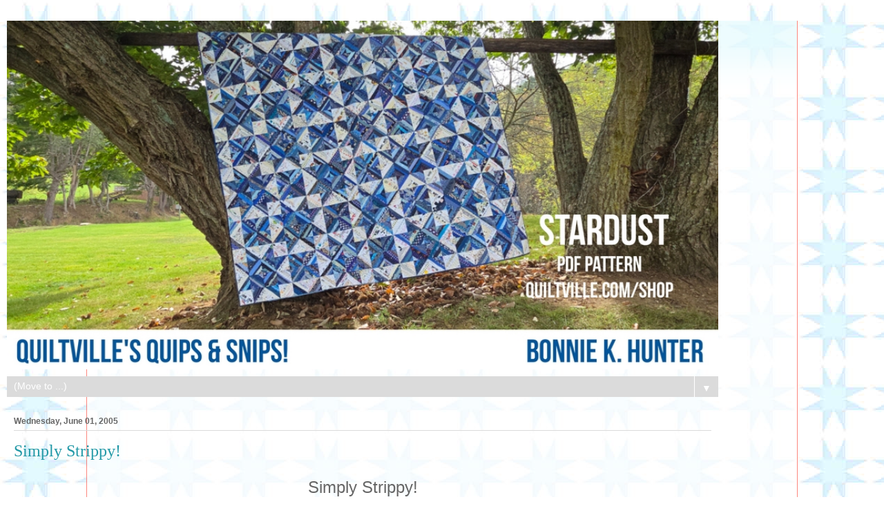

--- FILE ---
content_type: text/html; charset=UTF-8
request_url: https://quiltville.blogspot.com/2005/06/simply-strippy.html?m=1
body_size: 18279
content:
<!DOCTYPE html>
<html class='v2' dir='ltr' xmlns='http://www.w3.org/1999/xhtml' xmlns:b='http://www.google.com/2005/gml/b' xmlns:data='http://www.google.com/2005/gml/data' xmlns:expr='http://www.google.com/2005/gml/expr'>
<head>
<link href='https://www.blogger.com/static/v1/widgets/3772415480-widget_css_mobile_2_bundle.css' rel='stylesheet' type='text/css'/>
<!-- Google tag (gtag.js) -->
<script async='async' src='https://www.googletagmanager.com/gtag/js?id=G-ZMCT8ETY43'></script>
<script>
  window.dataLayer = window.dataLayer || [];
  function gtag(){dataLayer.push(arguments);}
  gtag('js', new Date());

  gtag('config', 'G-ZMCT8ETY43');
</script>
<!-- BLOGHER ADS Begin header tag -->
<script type='text/javascript'>
  var blogherads = blogherads || {};
  blogherads.adq = blogherads.adq || [];
</script>
<script async='async' data-cfasync='false' src='https://ads.blogherads.com/static/blogherads.js' type='text/javascript'></script>
<script async='async' data-cfasync='false' src='https://ads.blogherads.com/69/6904/header.js' type='text/javascript'></script>
<!-- BLOGHER ADS End header tag -->
<meta content='IE=EmulateIE7' http-equiv='X-UA-Compatible'/>
<meta content='width=device-width,initial-scale=1.0,minimum-scale=1.0,maximum-scale=1.0' name='viewport'/>
<meta content='text/html; charset=UTF-8' http-equiv='Content-Type'/>
<meta content='blogger' name='generator'/>
<link href='https://quiltville.blogspot.com/favicon.ico' rel='icon' type='image/x-icon'/>
<link href='https://quiltville.blogspot.com/2005/06/simply-strippy.html' rel='canonical'/>
<link rel="alternate" type="application/atom+xml" title="Quiltville&#39;s Quips &amp; Snips!! - Atom" href="https://quiltville.blogspot.com/feeds/posts/default" />
<link rel="alternate" type="application/rss+xml" title="Quiltville&#39;s Quips &amp; Snips!! - RSS" href="https://quiltville.blogspot.com/feeds/posts/default?alt=rss" />
<link rel="service.post" type="application/atom+xml" title="Quiltville&#39;s Quips &amp; Snips!! - Atom" href="https://www.blogger.com/feeds/13569819/posts/default" />

<link rel="alternate" type="application/atom+xml" title="Quiltville&#39;s Quips &amp; Snips!! - Atom" href="https://quiltville.blogspot.com/feeds/6953027604313874093/comments/default" />
<!--Can't find substitution for tag [blog.ieCssRetrofitLinks]-->
<link href='http://quiltville.com/simplystrippymulti1.jpg' rel='image_src'/>
<meta content='https://quiltville.blogspot.com/2005/06/simply-strippy.html' property='og:url'/>
<meta content='Simply Strippy!' property='og:title'/>
<meta content='Quilter, Teacher, Author, Hopeless Scrapaholic! Bonnie K Hunter is the head, heart and hands behind Quiltville.com.' property='og:description'/>
<meta content='https://lh3.googleusercontent.com/blogger_img_proxy/AEn0k_uenw1z09lTvoovalCMJsKhrLx18yk9p-f63bUvZczMu8IIdXIvs6ufz7s32FKCexdgoe5ketsIzBn6-ztJCq2rl0ZsFlxDfUJB4Zm72A6x=w1200-h630-p-k-no-nu' property='og:image'/>
<title>Quiltville&#39;s Quips &amp; Snips!!: Simply Strippy!</title>
<style id='page-skin-1' type='text/css'><!--
/*
-----------------------------------------------
Blogger Template Style
Name:     Ethereal
Designer: Jason Morrow
URL:      jasonmorrow.etsy.com
----------------------------------------------- */
/* Variable definitions
====================
<Variable name="keycolor" description="Main Color" type="color" default="#000000"/>
<Group description="Body Text" selector="body">
<Variable name="body.font" description="Font" type="font"
default="normal normal 13px Arial, Tahoma, Helvetica, FreeSans, sans-serif"/>
<Variable name="body.text.color" description="Text Color" type="color" default="#666666"/>
</Group>
<Group description="Background" selector=".body-fauxcolumns-outer">
<Variable name="body.background.color" description="Outer Background" type="color" default="#fb5e53"/>
<Variable name="content.background.color" description="Main Background" type="color" default="#ffffff"/>
<Variable name="body.border.color" description="Border Color" type="color" default="#fb5e53"/>
</Group>
<Group description="Links" selector=".main-inner">
<Variable name="link.color" description="Link Color" type="color" default="#2198a6"/>
<Variable name="link.visited.color" description="Visited Color" type="color" default="#4d469c"/>
<Variable name="link.hover.color" description="Hover Color" type="color" default="#2198a6"/>
</Group>
<Group description="Blog Title" selector=".header h1">
<Variable name="header.font" description="Font" type="font"
default="normal normal 60px Times, 'Times New Roman', FreeSerif, serif"/>
<Variable name="header.text.color" description="Text Color" type="color" default="#ff8b8b"/>
</Group>
<Group description="Blog Description" selector=".header .description">
<Variable name="description.text.color" description="Description Color" type="color"
default="#666666"/>
</Group>
<Group description="Tabs Text" selector=".tabs-inner .widget li a">
<Variable name="tabs.font" description="Font" type="font"
default="normal normal 12px Arial, Tahoma, Helvetica, FreeSans, sans-serif"/>
<Variable name="tabs.selected.text.color" description="Selected Color" type="color" default="#ffffff"/>
<Variable name="tabs.text.color" description="Text Color" type="color" default="#666666"/>
</Group>
<Group description="Tabs Background" selector=".tabs-outer .PageList">
<Variable name="tabs.selected.background.color" description="Selected Color" type="color" default="#ffa183"/>
<Variable name="tabs.background.color" description="Background Color" type="color" default="#ffdfc7"/>
<Variable name="tabs.border.bevel.color" description="Bevel Color" type="color" default="#fb5e53"/>
</Group>
<Group description="Post Title" selector="h3.post-title, h4, h3.post-title a">
<Variable name="post.title.font" description="Font" type="font"
default="normal normal 24px Times, Times New Roman, serif"/>
<Variable name="post.title.text.color" description="Text Color" type="color" default="#2198a6"/>
</Group>
<Group description="Gadget Title" selector="h2">
<Variable name="widget.title.font" description="Title Font" type="font"
default="normal bold 12px Arial, Tahoma, Helvetica, FreeSans, sans-serif"/>
<Variable name="widget.title.text.color" description="Text Color" type="color" default="#666666"/>
<Variable name="widget.title.border.bevel.color" description="Bevel Color" type="color" default="#dbdbdb"/>
</Group>
<Group description="Accents" selector=".main-inner .widget">
<Variable name="widget.alternate.text.color" description="Alternate Color" type="color" default="#cccccc"/>
<Variable name="widget.border.bevel.color" description="Bevel Color" type="color" default="#dbdbdb"/>
</Group>
<Variable name="body.background" description="Body Background" type="background"
color="#ffffff" default="$(color) none repeat-x scroll top left"/>
<Variable name="body.background.gradient" description="Body Gradient Cap" type="url"
default="none"/>
<Variable name="body.background.imageBorder" description="Body Image Border" type="url"
default="none"/>
<Variable name="body.background.imageBorder.position.left" description="Body Image Border Left" type="length"
default="0"/>
<Variable name="body.background.imageBorder.position.right" description="Body Image Border Right" type="length"
default="0"/>
<Variable name="header.background.gradient" description="Header Background Gradient" type="url" default="none"/>
<Variable name="content.background.gradient" description="Content Gradient" type="url" default="none"/>
<Variable name="link.decoration" description="Link Decoration" type="string" default="none"/>
<Variable name="link.visited.decoration" description="Link Visited Decoration" type="string" default="none"/>
<Variable name="link.hover.decoration" description="Link Hover Decoration" type="string" default="underline"/>
<Variable name="widget.padding.top" description="Widget Padding Top" type="length" default="15px"/>
<Variable name="date.space" description="Date Space" type="length" default="15px"/>
<Variable name="post.first.padding.top" description="First Post Padding Top" type="length" default="0"/>
<Variable name="mobile.background.overlay" description="Mobile Background Overlay" type="string" default=""/>
<Variable name="mobile.background.size" description="Mobile Background Size" type="string" default="auto"/>
<Variable name="startSide" description="Side where text starts in blog language" type="automatic" default="left"/>
<Variable name="endSide" description="Side where text ends in blog language" type="automatic" default="right"/>
*/
/* Content
----------------------------------------------- */
.delicious-posts ul {margin-top: .3em !important; margin-bottom: .3em !important;}
body {
font: normal normal 13px Arial, Tahoma, Helvetica, FreeSans, sans-serif;
color: #666666;
background: #ffffff url(//4.bp.blogspot.com/-6u6AaXtvCqI/US9eESw5Z1I/AAAAAAABAv0/ua6ROMPlvIA/s0/longstarbk.jpg) repeat scroll top left;
}
html body .content-outer {
min-width: 0;
max-width: 100%;
width: 100%;
}
a:link {
text-decoration: none;
color: #2198a6;
}
a:visited {
text-decoration: none;
color: #4d469c;
}
a:hover {
text-decoration: underline;
color: #2198a6;
}
.main-inner {
padding-top: 15px;
}
.body-fauxcolumn-outer {
background: transparent none repeat-x scroll top center;
}
.content-fauxcolumns .fauxcolumn-inner {
background: #ffffff url(//www.blogblog.com/1kt/ethereal/bird-2toned-blue-fade.png) repeat-x scroll top left;
border-left: 1px solid #fb5e53;
border-right: 1px solid #fb5e53;
}
/* Flexible Background
----------------------------------------------- */
.content-fauxcolumn-outer .fauxborder-left {
width: 100%;
padding-left: 300px;
margin-left: -300px;
background-color: transparent;
background-image: none;
background-repeat: no-repeat;
background-position: left top;
}
.content-fauxcolumn-outer .fauxborder-right {
margin-right: -299px;
width: 299px;
background-color: transparent;
background-image: none;
background-repeat: no-repeat;
background-position: right top;
}
/* Columns
----------------------------------------------- */
.content-inner {
padding: 0;
}
/* Header
----------------------------------------------- */
.header-inner {
padding: 27px 0 3px;
}
.header-inner .section {
margin: 0 35px;
}
.Header h1 {
font: normal normal 60px Times, 'Times New Roman', FreeSerif, serif;
color: #ff8b8b;
}
.Header h1 a {
color: #ff8b8b;
}
.Header .description {
font-size: 115%;
color: #666666;
}
.header-inner .Header .titlewrapper,
.header-inner .Header .descriptionwrapper {
padding-left: 0;
padding-right: 0;
margin-bottom: 0;
}
/* Tabs
----------------------------------------------- */
.tabs-outer {
position: relative;
background: transparent;
}
.tabs-cap-top, .tabs-cap-bottom {
position: absolute;
width: 100%;
}
.tabs-cap-bottom {
bottom: 0;
}
.tabs-inner {
padding: 0;
}
.tabs-inner .section {
margin: 0 35px;
}
*+html body .tabs-inner .widget li {
padding: 1px;
}
.PageList {
border-bottom: 1px solid #dbdbdb;
}
.tabs-inner .widget li.selected a,
.tabs-inner .widget li a:hover {
position: relative;
-moz-border-radius-topleft: 5px;
-moz-border-radius-topright: 5px;
-webkit-border-top-left-radius: 5px;
-webkit-border-top-right-radius: 5px;
-goog-ms-border-top-left-radius: 5px;
-goog-ms-border-top-right-radius: 5px;
border-top-left-radius: 5px;
border-top-right-radius: 5px;
background: #dbdbdb none ;
color: #ffffff;
}
.tabs-inner .widget li a {
display: inline-block;
margin: 0;
margin-right: 1px;
padding: .65em 1.5em;
font: normal normal 12px Arial, Tahoma, Helvetica, FreeSans, sans-serif;
color: #666666;
background-color: #dbdbdb;
-moz-border-radius-topleft: 5px;
-moz-border-radius-topright: 5px;
-webkit-border-top-left-radius: 5px;
-webkit-border-top-right-radius: 5px;
-goog-ms-border-top-left-radius: 5px;
-goog-ms-border-top-right-radius: 5px;
border-top-left-radius: 5px;
border-top-right-radius: 5px;
}
/* Headings
----------------------------------------------- */
h2 {
font: normal bold 12px Arial, Tahoma, Helvetica, FreeSans, sans-serif;
color: #666666;
}
/* Widgets
----------------------------------------------- */
.main-inner .column-left-inner {
padding: 0 0 0 20px;
}
.main-inner .column-left-inner .section {
margin-right: 0;
}
.main-inner .column-right-inner {
padding: 0 20px 0 0;
}
.main-inner .column-right-inner .section {
margin-left: 0;
}
.main-inner .section {
padding: 0;
}
.main-inner .widget {
padding: 0 0 15px;
margin: 20px 0;
border-bottom: 1px solid #dbdbdb;
}
.main-inner .widget h2 {
margin: 0;
padding: .6em 0 .5em;
}
.footer-inner .widget h2 {
padding: 0 0 .4em;
}
.main-inner .widget h2 + div, .footer-inner .widget h2 + div {
padding-top: 15px;
}
.main-inner .widget .widget-content {
margin: 0;
padding: 15px 0 0;
}
.main-inner .widget ul, .main-inner .widget #ArchiveList ul.flat {
margin: -15px -15px -15px;
padding: 0;
list-style: none;
}
.main-inner .sidebar .widget h2 {
border-bottom: 1px solid #dbdbdb;
}
.main-inner .widget #ArchiveList {
margin: -15px 0 0;
}
.main-inner .widget ul li, .main-inner .widget #ArchiveList ul.flat li {
padding: .5em 15px;
text-indent: 0;
}
.main-inner .widget #ArchiveList ul li {
padding-top: .25em;
padding-bottom: .25em;
}
.main-inner .widget ul li:first-child, .main-inner .widget #ArchiveList ul.flat li:first-child {
border-top: none;
}
.main-inner .widget ul li:last-child, .main-inner .widget #ArchiveList ul.flat li:last-child {
border-bottom: none;
}
.main-inner .widget .post-body ul {
padding: 0 2.5em;
margin: .5em 0;
list-style: disc;
}
.main-inner .widget .post-body ul li {
padding: 0.25em 0;
margin-bottom: .25em;
color: #666666;
border: none;
}
.footer-inner .widget ul {
padding: 0;
list-style: none;
}
.widget .zippy {
color: #cccccc;
}
/* Posts
----------------------------------------------- */
.main.section {
margin: 0 20px;
}
body .main-inner .Blog {
padding: 0;
background-color: transparent;
border: none;
}
.main-inner .widget h2.date-header {
border-bottom: 1px solid #dbdbdb;
}
.date-outer {
position: relative;
margin: 15px 0 20px;
}
.date-outer:first-child {
margin-top: 0;
}
.date-posts {
clear: both;
}
.post-outer, .inline-ad {
border-bottom: 1px solid #dbdbdb;
padding: 30px 0;
}
.post-outer {
padding-bottom: 10px;
}
.post-outer:first-child {
padding-top: 0;
border-top: none;
}
.post-outer:last-child, .inline-ad:last-child {
border-bottom: none;
}
.post-body img {
padding: 8px;
}
h3.post-title, h4 {
font: normal normal 24px Times, Times New Roman, serif;
color: #2198a6;
}
h3.post-title a {
font: normal normal 24px Times, Times New Roman, serif;
color: #2198a6;
text-decoration: none;
}
h3.post-title a:hover {
color: #2198a6;
text-decoration: underline;
}
.post-header {
margin: 0 0 1.5em;
}
.post-body {
line-height: 1.4;
}
.post-footer {
margin: 1.5em 0 0;
}
#blog-pager {
padding: 15px;
}
.blog-feeds, .post-feeds {
margin: 1em 0;
text-align: center;
}
.post-outer .comments {
margin-top: 2em;
}
/* Comments
----------------------------------------------- */
.comments .comments-content .icon.blog-author {
background-repeat: no-repeat;
background-image: url([data-uri]);
}
.comments .comments-content .loadmore a {
background: #ffffff url(//www.blogblog.com/1kt/ethereal/bird-2toned-blue-fade.png) repeat-x scroll top left;
}
.comments .comments-content .loadmore a {
border-top: 1px solid #dbdbdb;
border-bottom: 1px solid #dbdbdb;
}
.comments .comment-thread.inline-thread {
background: #ffffff url(//www.blogblog.com/1kt/ethereal/bird-2toned-blue-fade.png) repeat-x scroll top left;
}
.comments .continue {
border-top: 2px solid #dbdbdb;
}
/* Footer
----------------------------------------------- */
.footer-inner {
padding: 30px 0;
overflow: hidden;
}
/* Mobile
----------------------------------------------- */
body.mobile  {
padding: 0 10px;
background-size: auto
}
.mobile .body-fauxcolumn-outer {
background: ;
}
.mobile .content-fauxcolumns .fauxcolumn-inner {
opacity: 0.75;
}
.mobile .content-fauxcolumn-outer .fauxborder-right {
margin-right: 0;
}
.mobile-link-button {
background-color: #dbdbdb;
}
.mobile-link-button a:link, .mobile-link-button a:visited {
color: #ffffff;
}
.mobile-index-contents {
color: #444444;
}
.mobile .body-fauxcolumn-outer {
background-size: 100% auto;
}
.mobile .mobile-date-outer {
border-bottom: transparent;
}
.mobile .PageList {
border-bottom: none;
}
.mobile .tabs-inner .section {
margin: 0;
}
.mobile .tabs-inner .PageList .widget-content {
background: #dbdbdb none;
color: #ffffff;
}
.mobile .tabs-inner .PageList .widget-content .pagelist-arrow {
border-left: 1px solid #ffffff;
}
.mobile .footer-inner {
overflow: visible;
}
body.mobile .AdSense {
margin: 0 -10px;
}
.comment-thread ol {
counter-reset: contarcomentarios;
}
.comment-thread ol ol {
counter-reset: contarbis;
}
.comment-header:before {
content: counter(contarcomentarios,decimal)".";
counter-increment: contarcomentarios;
float: left;
padding-right: 4px;
}
--></style>
<style id='template-skin-1' type='text/css'><!--
body {
min-width: 1030px;
}
.content-outer, .content-fauxcolumn-outer, .region-inner {
min-width: 1030px;
max-width: 1030px;
_width: 1030px;
}
.main-inner .columns {
padding-left: 0;
padding-right: 0;
}
.main-inner .fauxcolumn-center-outer {
left: 0;
right: 0;
/* IE6 does not respect left and right together */
_width: expression(this.parentNode.offsetWidth -
parseInt("0") -
parseInt("0") + 'px');
}
.main-inner .fauxcolumn-left-outer {
width: 0;
}
.main-inner .fauxcolumn-right-outer {
width: 0;
}
.main-inner .column-left-outer {
width: 0;
right: 100%;
margin-left: -0;
}
.main-inner .column-right-outer {
width: 0;
margin-right: -0;
}
#layout {
min-width: 0;
}
#layout .content-outer {
min-width: 0;
width: 800px;
}
#layout .region-inner {
min-width: 0;
width: auto;
}
--></style>
<!-- comments-count-starts-->
<style type='text/css'>
.comments-number a:link, .comments-number a:visited {
color: black !important;
text-decoration: none !important;
background: url(https://blogger.googleusercontent.com/img/b/R29vZ2xl/AVvXsEgkdcI9ONJdyvLrJyVF5fSkJArANSgAOQzZBjWRMhFruk3Hm06PK74orYuV_q14DMpNsHJRH-oYofUE4Xuakf_PanFwM_vVf-rrhFGE2uJaEwAsgzRHBkHzzpVF0ZwKOLrtWOpyog/s1600/comment+bubble+1.png) no-repeat;
width: 50px; /*image-width size*/
height: 48px; /*image-height size*/
float: right;
display: block;
margin-right: 5px;
margin-top: -15px; /*comments-counter position*/
text-align: center;
font-family: 'Century Gothic','Lucida Grande',Arial,Helvetica,Sans-Serif;
font-size: 15px;
font-weight: normal;
}
.comments-number a:hover, .comments-number a:active {
color: #1BA0E1 !important;
text-decoration: none !important;
}
</style>
<!-- comments-count-stops-http://helplogger.blogspot.com-->
<script async='async' data-cfasync='false' src='//filamentapp.s3.amazonaws.com/20c53a960c4a036c2399a114cc13a27d.js' type='text/javascript'></script>
<link href='https://www.blogger.com/dyn-css/authorization.css?targetBlogID=13569819&amp;zx=ea8f5797-3e0f-4315-a010-3215c818431b' media='none' onload='if(media!=&#39;all&#39;)media=&#39;all&#39;' rel='stylesheet'/><noscript><link href='https://www.blogger.com/dyn-css/authorization.css?targetBlogID=13569819&amp;zx=ea8f5797-3e0f-4315-a010-3215c818431b' rel='stylesheet'/></noscript>
<meta name='google-adsense-platform-account' content='ca-host-pub-1556223355139109'/>
<meta name='google-adsense-platform-domain' content='blogspot.com'/>

<script async src="https://pagead2.googlesyndication.com/pagead/js/adsbygoogle.js?client=ca-pub-9527492813040179&host=ca-host-pub-1556223355139109" crossorigin="anonymous"></script>

<!-- data-ad-client=ca-pub-9527492813040179 -->

</head>
<body class='loading mobile'>
<div class='navbar section' id='navbar'><div class='widget Navbar' data-version='1' id='Navbar1'><script type="text/javascript">
    function setAttributeOnload(object, attribute, val) {
      if(window.addEventListener) {
        window.addEventListener('load',
          function(){ object[attribute] = val; }, false);
      } else {
        window.attachEvent('onload', function(){ object[attribute] = val; });
      }
    }
  </script>
<script type="text/javascript">
(function() {
var script = document.createElement('script');
script.type = 'text/javascript';
script.src = '//pagead2.googlesyndication.com/pagead/js/google_top_exp.js';
var head = document.getElementsByTagName('head')[0];
if (head) {
head.appendChild(script);
}})();
</script>
</div></div>
<div class='body-fauxcolumns'>
<div class='fauxcolumn-outer body-fauxcolumn-outer'>
<div class='cap-top'>
<div class='cap-left'></div>
<div class='cap-right'></div>
</div>
<div class='fauxborder-left'>
<div class='fauxborder-right'></div>
<div class='fauxcolumn-inner'>
</div>
</div>>>>>
    <div class='cap-bottom'>
<div class='cap-left'></div>
<div class='cap-right'></div>
</div>
</div>
</div>
<div class='content'>
<div class='content-fauxcolumns'>
<div class='fauxcolumn-outer content-fauxcolumn-outer'>
<div class='cap-top'>
<div class='cap-left'></div>
<div class='cap-right'></div>
</div>
<div class='fauxborder-left'>
<div class='fauxborder-right'></div>
<div class='fauxcolumn-inner'>
</div>
</div>
<div class='cap-bottom'>
<div class='cap-left'></div>
<div class='cap-right'></div>
</div>
</div>
</div>
<div class='content-outer'>
<div class='content-cap-top cap-top'>
<div class='cap-left'></div>
<div class='cap-right'></div>
</div>
<div class='fauxborder-left content-fauxborder-left'>
<div class='fauxborder-right content-fauxborder-right'></div>
<div class='content-inner'>
<header>
<div class='header-outer'>
<div class='header-cap-top cap-top'>
<div class='cap-left'></div>
<div class='cap-right'></div>
</div>
<div class='fauxborder-left header-fauxborder-left'>
<div class='fauxborder-right header-fauxborder-right'></div>
<div class='region-inner header-inner'>
<div class='header section' id='header'><div class='widget Header' data-version='1' id='Header1'>
<div id='header-inner'>
<a href='https://quiltville.blogspot.com/?m=1' style='display: block'>
<img alt='Quiltville&#39;s Quips &amp; Snips!!' height='auto; ' id='Header1_headerimg' src='https://blogger.googleusercontent.com/img/a/AVvXsEj8mPfogPG0ssxKXdLqZci_rv0eajyljNPeb1D-qJ2f2k2-PSTQ3yhWik8u_YbGFbt9HtRGhMfyHpeQOBWIgXy6zmBOSMxZBhlqrzeZU_2ik8LF5yxy_luGIfZE0JBaSCl0xuh8oROSTzmE83hBe88XhDcrIeP0_ZlotmaLeHzQgSNcWyOE-Th_=s960' style='display: block' width='100%; '/>
</a>
</div>
</div></div>
</div>
</div>
<div class='header-cap-bottom cap-bottom'>
<div class='cap-left'></div>
<div class='cap-right'></div>
</div>
</div>
</header>
<div class='tabs-outer'>
<div class='tabs-cap-top cap-top'>
<div class='cap-left'></div>
<div class='cap-right'></div>
</div>
<div class='fauxborder-left tabs-fauxborder-left'>
<div class='fauxborder-right tabs-fauxborder-right'></div>
<div class='region-inner tabs-inner'>
<div class='tabs section' id='crosscol'><div class='widget PageList' data-version='1' id='PageList1'>
<div class='widget-content'>
<select id='PageList1_select'>
<option disabled='disabled' hidden='hidden' selected='selected' value=''>
(Move to ...)
</option>
<option value='http://quiltville.blogspot.com/p/about-bonnie.html'>About Bonnie!</option>
<option value='http://quiltville.com'>Quiltville.com</option>
<option value='http://quiltville.blogspot.com/p/book-pre-orders.html'>Books!</option>
<option value='https://quiltville.com/shop.html'>Shop</option>
<option value='https://www.amazon.com/shop/quiltvillefriends'>Quiltville Amazon Store!</option>
<option value='http://quiltville.blogspot.com/2005/07/errata.html'>Errata</option>
<option value='http://quiltville.blogspot.com/p/free-patterns.html'>Free Patterns!</option>
<option value='http://quiltville.blogspot.com/p/tips-techniques.html'>Tips &amp; Techniques!</option>
<option value='http://quiltville.blogspot.com/p/live-quiltcam.html'>QuiltCam!</option>
<option value='https://quiltville.com/privacypolicy.html'>Privacy Policy</option>
<option value='https://quiltville.com/quiltville-inn-retreat.html'>Quiltville Inn Retreat</option>
<option value='https://www.spoonflower.com/profiles/andimadethings'>Quiltville Inn Fabric!</option>
<option value='http://quiltville.blogspot.com/p/lectures-workshops.html'>Retreat Workshops</option>
<option value='http://quiltville.blogspot.com/p/recipes.html'>Recipes!</option>
<option value='http://quiltville.blogspot.com/p/videos.html'>Videos!</option>
<option value='https://quiltville.blogspot.com/p/binge-worthy.html?m=1'>Binge Worthy!</option>
<option value='https://quiltville.blogspot.com/p/addicted-to-scraps.html?m=1'>Addicted To Scraps!</option>
<option value='https://quiltville.blogspot.com/p/vintage-machine-links.html?m=1'>Vintage Machine Links</option>
<option value='https://uk.pinterest.com/bonniekhunter/quiltville-quotes/'>Quiltville Quotes</option>
<option value='https://craftours.com/tourcat/bonnie-hunter/'>All My Tours!</option>
<option value='https://quiltville.blogspot.com/p/lupine-laughter-mystery.html?m=1'>Lupine &amp; Laughter Mystery!</option>
</select>
<span class='pagelist-arrow'>&#9660;</span>
<div class='clear'></div>
</div>
</div></div>
<div class='tabs section' id='crosscol-overflow'>
</div>
</div>
</div>
<div class='tabs-cap-bottom cap-bottom'>
<div class='cap-left'></div>
<div class='cap-right'></div>
</div>
</div>
<div class='main-outer'>
<div class='main-cap-top cap-top'>
<div class='cap-left'></div>
<div class='cap-right'></div>
</div>
<div class='fauxborder-left main-fauxborder-left'>
<div class='fauxborder-right main-fauxborder-right'></div>
<div class='region-inner main-inner'>
<div class='columns fauxcolumns'>
<div class='fauxcolumn-outer fauxcolumn-center-outer'>
<div class='cap-top'>
<div class='cap-left'></div>
<div class='cap-right'></div>
</div>
<div class='fauxborder-left'>
<div class='fauxborder-right'></div>
<div class='fauxcolumn-inner'>
</div>
</div>
<div class='cap-bottom'>
<div class='cap-left'></div>
<div class='cap-right'></div>
</div>
</div>
<div class='fauxcolumn-outer fauxcolumn-left-outer'>
<div class='cap-top'>
<div class='cap-left'></div>
<div class='cap-right'></div>
</div>
<div class='fauxborder-left'>
<div class='fauxborder-right'></div>
<div class='fauxcolumn-inner'>
</div>
</div>
<div class='cap-bottom'>
<div class='cap-left'></div>
<div class='cap-right'></div>
</div>
</div>
<div class='fauxcolumn-outer fauxcolumn-right-outer'>
<div class='cap-top'>
<div class='cap-left'></div>
<div class='cap-right'></div>
</div>
<div class='fauxborder-left'>
<div class='fauxborder-right'></div>
<div class='fauxcolumn-inner'>
</div>
</div>
<div class='cap-bottom'>
<div class='cap-left'></div>
<div class='cap-right'></div>
</div>
</div>
<!-- corrects IE6 width calculation -->
<div class='columns-inner'>
<div class='column-center-outer'>
<div class='column-center-inner'>
<div class='main section' id='main'><div class='widget Blog' data-version='1' id='Blog1'>
<div class='blog-posts hfeed'>
<div class='date-outer'>
<h2 class='date-header'><span>Wednesday, June 01, 2005</span></h2>
<div class='date-posts'>
<div class='post-outer'>
<div class='post hentry uncustomized-post-template'>
<a name='6953027604313874093'></a>
<h3 class='post-title entry-title'>
Simply Strippy!
</h3>
<div class='post-header'>
<div class='post-header-line-1'></div>
</div>
<div class='post-body entry-content' id='post-body-6953027604313874093'>
<div style="text-align: center;"><span style="font-size: x-large;">Simply Strippy!</span></div><br /><div style="text-align: center;">~Charity Quilt Workshop~</div><br /><div style="text-align: center;">Simple Quilt, Simple Directions!</div><br /> <img src="https://lh3.googleusercontent.com/blogger_img_proxy/AEn0k_uenw1z09lTvoovalCMJsKhrLx18yk9p-f63bUvZczMu8IIdXIvs6ufz7s32FKCexdgoe5ketsIzBn6-ztJCq2rl0ZsFlxDfUJB4Zm72A6x=s0-d"><br /><br /><div style="text-align: center;">Simply Strippy in Rainbow Colors</div><br /><div style="text-align: center;">58'' X 70''</div><div><br /></div>Click <span style="background-color: #cfe2f3;"><a href="https://quiltville.com/pdf/SimplyStrippy_2005.pdf" target="_blank">HERE </a></span>for Printer-Friendly PDF.<br /><br />I had a bin of 3.5" scrap strips. What to do with a bin of 3.5" scrap strips? Between antique utility quilts that I have seen and pictures in amish books of similar antique strip quilts all in solids, I figured I could do this too....who needs a pattern, right? :cD This quilt can be made in several color schemes. Think of Blues/Yellows, Brights, Batiks, Black/White, Pastels, Florals, Patriotic, Plaids&#8230;any combination you can think of as well as "Scrappy Everything!"<div>&nbsp; <br />You will need:</div><div>&nbsp; <br />Approximately 2 yards of scrap fabrics cut into 3.5" strips.&nbsp;</div><div><br /></div><div>Inner border: approximately &#189; yard fabric of your choice (tone on tone works well) Strips can be cut from FQ&#8217;s or yardage, or odd lengths of pieces. Other items: Sewing machine, extension cord, accessories pins, thread, scissors, rotary cutter, ruler &amp; mat. Ironing station&nbsp;</div><div><br /></div><div><img src="https://lh3.googleusercontent.com/blogger_img_proxy/AEn0k_vItWeFtsBZcKNKWN9ax9CZ-LSEee34uyidsdFm5Kh4EiMdu8y2VQ5DRF7oo0MFTcWQ8XmQp01VSPm1S4MCgXtgsHiICFSEmnKkwWYh4cc8sA=s0-d"> Continuously chain-piece random lengths of 3.5" strips end to end in one mile-long chain! You are going to want short strips, long strips, all variety of lengths. I didn't use any strips longer than 22"...if they are too long cut them in half! When you have a mile or so of them sewn together (don't worry, you can sew more if your mile is too short!) clip between the chain threads and iron the seams towards one side..it doesn't matter which.</div><div><br /></div><div>&nbsp;<img src="https://lh3.googleusercontent.com/blogger_img_proxy/AEn0k_vItWeFtsBZcKNKWN9ax9CZ-LSEee34uyidsdFm5Kh4EiMdu8y2VQ5DRF7oo0MFTcWQ8XmQp01VSPm1S4MCgXtgsHiICFSEmnKkwWYh4cc8sA=s0-d"> Cut (18) 44" long pieces from your mile-long chain. Lay these out on the floor (or table) in a manner that pleases you and stitch lengths together to form quilt center. I sewed the strips into pairs, and then the pairs into fours, etc. Press seams in one direction (again, doesn't matter which.)&nbsp;</div><div><br /></div><div><img src="https://lh3.googleusercontent.com/blogger_img_proxy/AEn0k_vItWeFtsBZcKNKWN9ax9CZ-LSEee34uyidsdFm5Kh4EiMdu8y2VQ5DRF7oo0MFTcWQ8XmQp01VSPm1S4MCgXtgsHiICFSEmnKkwWYh4cc8sA=s0-d"> At this point you might find that you have uneven edges. That's okay! After pressing take the quilt center to your cutting mat, fold it carefully, and trim up the sides!&nbsp;</div><div><br /></div><div><img src="https://lh3.googleusercontent.com/blogger_img_proxy/AEn0k_vItWeFtsBZcKNKWN9ax9CZ-LSEee34uyidsdFm5Kh4EiMdu8y2VQ5DRF7oo0MFTcWQ8XmQp01VSPm1S4MCgXtgsHiICFSEmnKkwWYh4cc8sA=s0-d"> Cut (6) 2.5" strips cut selvage to selvage for inner border. Piece the width-of-fabric border strips together end to end on the diagonal so it is long enough to go around the quilt.</div><div>&nbsp; <br /><img src="https://lh3.googleusercontent.com/blogger_img_proxy/AEn0k_usdrHy1wCgG_o4HpOmeAc2EPps73vQdFZlpwUn5t3d36zG7ANJSROD8RLI9rsPolHMSlIy_W2W0sWkw3BELDE0ujY-8SBDIw=s0-d">&nbsp;</div><div><br /></div><div>If I am wanting no joining seams in the length of my borders, I cut the four borders along the length of the fabric, longer than the quilt top so there is a bit extra length. You don't want to run short here. Measure the strips the length of the quilt center from top to bottom following directions below. Press seam out towards the border.</div><div><br /></div><div><img height="23" src="https://lh3.googleusercontent.com/blogger_img_proxy/AEn0k_vItWeFtsBZcKNKWN9ax9CZ-LSEee34uyidsdFm5Kh4EiMdu8y2VQ5DRF7oo0MFTcWQ8XmQp01VSPm1S4MCgXtgsHiICFSEmnKkwWYh4cc8sA=s0-d" width="27"> The outer border uses more strips of your mile-long length of pieced strips. After the inner border is added, measure through the center of the quilt from top to bottom and cut 4 strips this length. Stitch these pieced strips into pairs, and attach one pair to each side of the quilt. Press towards inner border. (less seams to fold over back on themselves this way.) Now measure across the quilt from side to side and cut 4 more strips this measurement. Sew them into pairs and attach to the top and bottom of the quilt.&nbsp;</div><div><br /></div><div>Quilt or tie as desired and bind!</div><div>&nbsp; <br /><img src="https://lh3.googleusercontent.com/blogger_img_proxy/AEn0k_u0Xl-ALa3SegVafm0mG4hiwIRbyZhQXw7y3_RWMcGJFY1g0vv3XBTxX-kMntIRtYp9m0s2jITBByfbR8mP9bRQdpnq9IBc4O7CXQU=s0-d"> </div><div><br /><img src="https://lh3.googleusercontent.com/blogger_img_proxy/AEn0k_u1xkz9KpFuhauKgK4Nennka48LU5Y-8xmGBX9MJagyTZCqM_RuXmxYNpepsSbR7ke0FgA4MoXTw__NZHBT03gqxRJr9y9pa5BzopKCveOL=s0-d"> </div><div><br /><div style="text-align: center;">Simply Strippy in Blues&nbsp;</div><div style="text-align: center;">58'' X 70''</div><br />Bonnie's Border Hints: <br /><br /></div><div>Lay out the quilt center on the floor, smoothing as you go so it is straight and flat, but do not stretch...just let it lay flat.&nbsp;</div><div><br /></div><div>Now take your border strip and lay it down the CENTER of the quilt, top to bottom, just smoothing it out. DO NOT STRETCH, just smooth, smooth. Trim it off at the bottom of the end of the quilt.&nbsp;</div><div><br /></div><div>I lay my quilt out on carpet, so I also like to anchor the beginning end of the borders with a couple of long pins stuck into the carpet. It keeps that one border end from creeping as I smooth. Cut the second strip the same way.</div><div>&nbsp; <br /><img src="https://lh3.googleusercontent.com/blogger_img_proxy/AEn0k_u-Vbta5xHY-FQUgD9PsjjMGLMP-FVyJ-KXm7XsPgkghq2T-lFBLz_PTRZxz0N7cE014bT6t-psIqiovl_GjiH7-4bgqKMlEfX7lSI=s0-d"> </div><div><br />It is really important to cut your border strips straight across, or you can compound the problem if that angle is off from 45 degrees. If the angle is too wide, your next border will flare up at the corners. If it is too narrow, it is going to pull the top/bottom border down and your side border will be too short.&nbsp;</div><div><br /></div><div>Keep those angles square when you trim! This has ALWAYS worked for me, because when you are dealing with measuring tapes, they don't drape and lay the way your fabric does. Your border fabric is your 'measuring tape' and as you smooth it across the center of the quilt top it will lay the same way as the quilt center with no tension on it. <br /><br /></div><div>Sew your borders to the long sides of the quilt first, pinning the centers and the ends and easing where necessary. If the border seems bigger than the quilt top, stitch the border to the quilt with the border against the feed dogs. If the quilt center seems a bit bigger than the border, then sew with the quilt center next to the feed dogs to ease it in a bit.</div><div><br /></div><div>Now for your top and bottom borders! Back to the floor. Lay the quilt out. Lay the border strips across the center of the quilt (including the borders you just added) from side to side. Trim evenly. Pin centers and ends and ease where necessary as for side borders.&nbsp;</div><div><br /></div><div>Some people take several measurements across the quilt and average that measurement for borders. (hear me gasping in fright here!)&nbsp;</div><div><br /></div><div>I *NEVER* "average" when measuring for borders because they can still flare, and where they are going to flare the worst is at the center of the quilt sides...That's why the CENTER measurement is the one to go for.&nbsp;</div><div><br /></div><div>If the 'averaged' measurement is longer than the quilt CENTER measurement, you are GOING to have a flared border. If the 'averaged' measurement is smaller than quilt center measurement, you are going to have borders that are too tight for your quilt center, and the center of your quilt is going to balloon out.&nbsp;</div><div><br /></div><div>Just use the center measurement and your quilt will lie flat!</div><div> <br /> Other Strippies!</div><div><br /></div><div>&nbsp; <img src="https://lh3.googleusercontent.com/blogger_img_proxy/AEn0k_t262tZfn11jFv6MZGnArTJ0xSK1HiV0ERi57bE5VO2awPZhGQGXAwlRhIR3ArhpsI9RC4VyNWdRXyzq2PgY_0FpwZPw3zB1jid=s0-d"> <img src="https://lh3.googleusercontent.com/blogger_img_proxy/AEn0k_sEkAq_pmasHOMKNThgz1nzWFiwTy40weYIOvZIpqV858fH2HIBzrP2HJDLE-mFk2x6VTxNNECUnnROkqiAzygIGDxRHjJGzPngNQ=s0-d">&nbsp;</div><div><br /></div><div>Anne B. From Gloucester, England sent these pics of her strippy quilts! Anne said she used "loads of lilac and purple strips in the vertical strippy, appliqued her favourite dolphins in the bottom corner and then overall quilted it in a wave pattern on my Bernina."&nbsp;</div><div><br /></div><div>The second quilt was made for her baby niece. Great quilts Anne!&nbsp;</div><div><br /></div><div>Strippies can even have strips of a planned set of fabrics across the quilt for a more planned look!</div><div>&nbsp; <img src="https://lh3.googleusercontent.com/blogger_img_proxy/AEn0k_uz_D6aevov-TK62LaaRm-sJNdADvRexj0xTnTwFy2z--6xqDvYeZ2V0rHTcrP4ClJ9_rspRbmDvvfEhQu5LWkFmh-UxKroR6cKDw=s0-d">&nbsp;</div><div><br /></div><div>And they can use any width strips you want!</div><div><br /></div><div>&nbsp; <img src="https://lh3.googleusercontent.com/blogger_img_proxy/AEn0k_sY1IX0AIQSJRvHXI0AAIvNq2FHeuHorUCTK-qSqH0vapZNZmyJVOOk9iAh-NPibxzgBsEe4d3rAMYbQ9Idx33gZxu4BOzMaLxsjA=s0-d">&nbsp;</div><div><br /></div><div>These two strippies were made by Margaret Hunt&nbsp;for the Hurricane Katrina Relief Effort.</div><div><br /></div><div>&nbsp; <img src="https://lh3.googleusercontent.com/blogger_img_proxy/AEn0k_sU0xq1qX1tVAwNXY1azy5aAGPlOmb5b4u1JPkBDCBNvBbDTVxBhCGfKah8QLH3t44aH9SGxdKB9PFh-d6qZdA1y8v-OPpCvVCvEA=s0-d">&nbsp;</div><div><br /></div><div>Official Quilt Inspector! (So far kitty thinks they are purrrrrrrfect!)</div><div>&nbsp; <br />&nbsp;Pics of quilts I've collected for inspiration, many antiques! Sewing strippy is NOT a new concept!&nbsp;</div><div><br /></div><div>&nbsp;<img src="https://lh3.googleusercontent.com/blogger_img_proxy/AEn0k_tT_3sUJVPlAAMba1XUeak9XSFnghludCkDTyRW5hK1e67ybkK0MlgukRCdYYAb-4f63_qE_7wZ57hn7anUR0X-g_8_PmY7NPFKoRVSVXQS1P7vBw=s0-d">&nbsp;</div><div><br /></div><div>This is one in my collection. Made circa 1920's it has lots of shirting and conversation prints.</div><div><br /></div><div>&nbsp; <img src="https://lh3.googleusercontent.com/blogger_img_proxy/AEn0k_s7B8E6vILE3HcdvFkQZ8IrOWiKKZdzvg1tyBw3RQS7ghZ6SGrZfWD4YQRFGhiW-3xwi3pDb9eGif8IYV1RGbQeezqdgdD6kOLI=s0-d">&nbsp;</div><div><br /></div><div>Antique Strippy with Orange sashings&nbsp;</div><div><br /></div><div><img src="https://lh3.googleusercontent.com/blogger_img_proxy/AEn0k_vK6r3w7UrRn4Cl71DNcuoCYD2Wbv6MBhwfUtPujqwmS9GWAQ1nEo_1a4MoGMSIvd-4vKlZ0Q_MLZ6rDVSu4xgtNZ76Z5zLaqytHN4=s0-d">&nbsp;</div><div><br /></div><div>Antique Strippy, spirals around center square!</div><div><br /></div><div>&nbsp; <img src="https://lh3.googleusercontent.com/blogger_img_proxy/AEn0k_vUuEIvJsXdqScq2GZRGS1F3YOoGTZNJwE0JDp78gRK2i4-ORrnBE8aS5QtuGMYy7yLqwOZNJpry_FlNyB_KG60isa9zWeZiUR0Zwf0=s0-d">&nbsp;</div><div><br /></div><div>This one goes round and round too! Circa 1940.&nbsp;</div><div><br /></div><div><img src="https://lh3.googleusercontent.com/blogger_img_proxy/AEn0k_tB1ytpdrpsNFr5jY5DgnWKPeBQCpqsLV247b_GMncZfD6QBZQqYblvpNpe1LybPtEHv1ihO8V7RzKZeudDV13gN1gPyuqLO6w=s0-d">&nbsp;</div><div><br /></div><div>wide and narrow bars!</div><div><br /></div><div>&nbsp; <img src="https://lh3.googleusercontent.com/blogger_img_proxy/AEn0k_tsG8UC7-kJA9DXikrJBGeBU-2E4r9OaKMMSmFImIrPBCUR84VxkXrsd5rr_1OQgRu5bW7yYs02z-3sKqFNKtAuE1tmSriC1vYHGQ=s0-d">&nbsp;</div><div><br /></div><div>Wooly Strippy Bars!</div><div><br /></div><div>&nbsp; <img src="https://lh3.googleusercontent.com/blogger_img_proxy/AEn0k_u6VvRAs0Z04Num_etSQS1tnCiylxUoDO6qp2Rws4lNsiG4Bq_j0RMqn5EaREizNoBl-Inpr9x5kZroK0lPgVsrFf9HVYpwfx49=s0-d">&nbsp;</div><div><br /></div><div>Whacky strippy bars and 4 patches &nbsp;</div><div><br /></div><div>&nbsp;I've always been drawn to utility quilts! to me these are REAL quilts with real purpose and use for every day living!</div><div><br /></div><div style="text-align: center;">&nbsp; <img src="https://lh3.googleusercontent.com/blogger_img_proxy/AEn0k_uFGbtg2JwFJ1ealQeZRAEK-WW6KG8fFfpSE_9XlBR3JEUEQskWjfX0jsFIuY4a3OycIKf46ioWjFa5dy_kRtVbnCcWa4VfUaqCgKhGM3PY6UpDKA=s0-d"></div>
<div style='clear: both;'></div>
</div>
<div class='post-footer'>
<script src="//cdn.printfriendly.com/printfriendly.js" type="text/javascript"></script><a class='printfriendly' href='http://www.printfriendly.com' onclick='window.print(); return false;' style=' color:#6D9F00; text-decoration:none;' title='Printer Friendly and PDF'><img alt="Print Friendly and PDF" src="https://lh3.googleusercontent.com/blogger_img_proxy/AEn0k_t_IGd0lMu7VedKkYqpyxe0E1mHhHg75Sz8cVZHExatisJvbGTWmXlwi7a368WUN2sF8FlD1GnEJHAs0AChuEEGeGuIB7DCi0Xj1Rllug=s0-d" style="border:none;"></a>
<div class='post-footer-line post-footer-line-1'>
<span class='post-author vcard'>
<span class='fn'>
<a href='https://www.blogger.com/profile/16377635115790685301' rel='author' title='author profile'>
Bonnie K. Hunter
</a>
</span>
</span>
<span class='post-timestamp'>
at
<a class='timestamp-link' href='https://quiltville.blogspot.com/2005/06/simply-strippy.html?m=1' rel='bookmark' title='permanent link'><abbr class='published' title='2005-06-01T21:10:00-04:00'>9:10 PM</abbr></a>
</span>
<span class='post-comment-link'>
</span>
</div>
<div class='post-footer-line post-footer-line-2'>
<div class='mobile-link-button goog-inline-block' id='mobile-share-button'>
<a href='javascript:void(0);'>Share</a>
</div>
</div>
</div>
</div>
<div class='comments' id='comments'>
<a name='comments'></a>
<h4>5 comments:</h4>
<div id='Blog1_comments-block-wrapper'>
<dl class='avatar-comment-indent' id='comments-block'>
<script type='text/javascript'>var CommentsCounter=0;</script>
<dt class='comment-author ' id='c8671189887455636748'>
<a name='c8671189887455636748'></a>
<div class="avatar-image-container avatar-stock"><span dir="ltr"><img src="//resources.blogblog.com/img/blank.gif" width="35" height="35" alt="" title="Anonymous">

</span></div>
Anonymous
said...
<span class='comments-number'>
<a href='https://quiltville.blogspot.com/2005/06/simply-strippy.html?showComment=1321938750091&m=1#c8671189887455636748' title='Comment Link'>
<script type='text/javascript'>
CommentsCounter=CommentsCounter+1;
document.write(CommentsCounter)
</script>
</a>
</span>
</dt>
<dd class='comment-body' id='Blog1_cmt-8671189887455636748'>
<p>
What a great section! Beautiful quilts and great ideas!  Love this site!<br />Beka
</p>
</dd>
<dd class='comment-footer'>
<span class='comment-timestamp'>
<a href='https://quiltville.blogspot.com/2005/06/simply-strippy.html?showComment=1321938750091&m=1#c8671189887455636748' title='comment permalink'>
12:12 AM EST
</a>
<span class='item-control blog-admin pid-799442489'>
<a class='comment-delete' href='https://www.blogger.com/comment/delete/13569819/8671189887455636748' title='Delete Comment'>
<img src='https://resources.blogblog.com/img/icon_delete13.gif'/>
</a>
</span>
</span>
</dd>
<dt class='comment-author ' id='c6111232001627514264'>
<a name='c6111232001627514264'></a>
<div class="avatar-image-container avatar-stock"><span dir="ltr"><img src="//resources.blogblog.com/img/blank.gif" width="35" height="35" alt="" title="Anonymous">

</span></div>
Anonymous
said...
<span class='comments-number'>
<a href='https://quiltville.blogspot.com/2005/06/simply-strippy.html?showComment=1330239901566&m=1#c6111232001627514264' title='Comment Link'>
<script type='text/javascript'>
CommentsCounter=CommentsCounter+1;
document.write(CommentsCounter)
</script>
</a>
</span>
</dt>
<dd class='comment-body' id='Blog1_cmt-6111232001627514264'>
<p>
love seeing the variety,<br />Dorothea
</p>
</dd>
<dd class='comment-footer'>
<span class='comment-timestamp'>
<a href='https://quiltville.blogspot.com/2005/06/simply-strippy.html?showComment=1330239901566&m=1#c6111232001627514264' title='comment permalink'>
2:05 AM EST
</a>
<span class='item-control blog-admin pid-799442489'>
<a class='comment-delete' href='https://www.blogger.com/comment/delete/13569819/6111232001627514264' title='Delete Comment'>
<img src='https://resources.blogblog.com/img/icon_delete13.gif'/>
</a>
</span>
</span>
</dd>
<dt class='comment-author ' id='c3351484375691744371'>
<a name='c3351484375691744371'></a>
<div class="avatar-image-container vcard"><span dir="ltr"><a href="https://www.blogger.com/profile/01172273610231927352" target="" rel="nofollow" onclick="" class="avatar-hovercard" id="av-3351484375691744371-01172273610231927352"><img src="https://resources.blogblog.com/img/blank.gif" width="35" height="35" class="delayLoad" style="display: none;" longdesc="//blogger.googleusercontent.com/img/b/R29vZ2xl/AVvXsEiR785DE7yiXQP8wzec5JCxkoGXGOIXCMQyv68DvUdfkKDYvscl-Q_mgZe_sT2Gro86iDFmafUJzKzK2w9uwJI004uzrzeCxMzm6G69ziKb02J-Hh-fpf0QVA0fLoyEfA/s45-c/1212.JPG" alt="" title="Tracey in CT">

<noscript><img src="//blogger.googleusercontent.com/img/b/R29vZ2xl/AVvXsEiR785DE7yiXQP8wzec5JCxkoGXGOIXCMQyv68DvUdfkKDYvscl-Q_mgZe_sT2Gro86iDFmafUJzKzK2w9uwJI004uzrzeCxMzm6G69ziKb02J-Hh-fpf0QVA0fLoyEfA/s45-c/1212.JPG" width="35" height="35" class="photo" alt=""></noscript></a></span></div>
<a href='https://www.blogger.com/profile/01172273610231927352' rel='nofollow'>Tracey in CT</a>
said...
<span class='comments-number'>
<a href='https://quiltville.blogspot.com/2005/06/simply-strippy.html?showComment=1334602566268&m=1#c3351484375691744371' title='Comment Link'>
<script type='text/javascript'>
CommentsCounter=CommentsCounter+1;
document.write(CommentsCounter)
</script>
</a>
</span>
</dt>
<dd class='comment-body' id='Blog1_cmt-3351484375691744371'>
<p>
I am going to do this pattern this week, maybe.  I am thinking i need mindless sewing, and this certainly fits the bill!
</p>
</dd>
<dd class='comment-footer'>
<span class='comment-timestamp'>
<a href='https://quiltville.blogspot.com/2005/06/simply-strippy.html?showComment=1334602566268&m=1#c3351484375691744371' title='comment permalink'>
2:56 PM EDT
</a>
<span class='item-control blog-admin pid-978759086'>
<a class='comment-delete' href='https://www.blogger.com/comment/delete/13569819/3351484375691744371' title='Delete Comment'>
<img src='https://resources.blogblog.com/img/icon_delete13.gif'/>
</a>
</span>
</span>
</dd>
<dt class='comment-author ' id='c6992946693100807069'>
<a name='c6992946693100807069'></a>
<div class="avatar-image-container avatar-stock"><span dir="ltr"><img src="//resources.blogblog.com/img/blank.gif" width="35" height="35" alt="" title="Anonymous">

</span></div>
Anonymous
said...
<span class='comments-number'>
<a href='https://quiltville.blogspot.com/2005/06/simply-strippy.html?showComment=1345297058329&m=1#c6992946693100807069' title='Comment Link'>
<script type='text/javascript'>
CommentsCounter=CommentsCounter+1;
document.write(CommentsCounter)
</script>
</a>
</span>
</dt>
<dd class='comment-body' id='Blog1_cmt-6992946693100807069'>
<p>
Love,love love these strippy quilts; esp. your first pic (circa 1920) quilt.  Thinking I could start it soon using scrapes on hand &amp; add to it as I accumulate more scrapes/material. At the least can get rid of the mess of little pieces in all the plastic bags cluttering up my sewing area! <br />S.Hull, Joplin, MO
</p>
</dd>
<dd class='comment-footer'>
<span class='comment-timestamp'>
<a href='https://quiltville.blogspot.com/2005/06/simply-strippy.html?showComment=1345297058329&m=1#c6992946693100807069' title='comment permalink'>
9:37 AM EDT
</a>
<span class='item-control blog-admin pid-799442489'>
<a class='comment-delete' href='https://www.blogger.com/comment/delete/13569819/6992946693100807069' title='Delete Comment'>
<img src='https://resources.blogblog.com/img/icon_delete13.gif'/>
</a>
</span>
</span>
</dd>
<dt class='comment-author ' id='c748030517354207477'>
<a name='c748030517354207477'></a>
<div class="avatar-image-container vcard"><span dir="ltr"><a href="https://www.blogger.com/profile/06045412359782626172" target="" rel="nofollow" onclick="" class="avatar-hovercard" id="av-748030517354207477-06045412359782626172"><img src="https://resources.blogblog.com/img/blank.gif" width="35" height="35" class="delayLoad" style="display: none;" longdesc="//1.bp.blogspot.com/_kkVwL3td7gU/TGLJS3jFHwI/AAAAAAAAADI/nD8xEMk0fPM/S45-s35/Picture%2B157.jpg" alt="" title="Rinachiyya">

<noscript><img src="//1.bp.blogspot.com/_kkVwL3td7gU/TGLJS3jFHwI/AAAAAAAAADI/nD8xEMk0fPM/S45-s35/Picture%2B157.jpg" width="35" height="35" class="photo" alt=""></noscript></a></span></div>
<a href='https://www.blogger.com/profile/06045412359782626172' rel='nofollow'>Rinachiyya</a>
said...
<span class='comments-number'>
<a href='https://quiltville.blogspot.com/2005/06/simply-strippy.html?showComment=1346610256576&m=1#c748030517354207477' title='Comment Link'>
<script type='text/javascript'>
CommentsCounter=CommentsCounter+1;
document.write(CommentsCounter)
</script>
</a>
</span>
</dt>
<dd class='comment-body' id='Blog1_cmt-748030517354207477'>
<p>
Wonderful strippy quilts. <br />Am waiting for my third operation on my eyes and just started to paper piece again even seeing double. Am ready totry a strippy quilt .This gives me inspiration and I have so many scraps. <br />Thanks for posting these.
</p>
</dd>
<dd class='comment-footer'>
<span class='comment-timestamp'>
<a href='https://quiltville.blogspot.com/2005/06/simply-strippy.html?showComment=1346610256576&m=1#c748030517354207477' title='comment permalink'>
2:24 PM EDT
</a>
<span class='item-control blog-admin pid-2068997745'>
<a class='comment-delete' href='https://www.blogger.com/comment/delete/13569819/748030517354207477' title='Delete Comment'>
<img src='https://resources.blogblog.com/img/icon_delete13.gif'/>
</a>
</span>
</span>
</dd>
</dl>
</div>
<p class='comment-footer'>
<div class='comment-form'>
<a name='comment-form'></a>
<h4 id='comment-post-message'>
<a href='javascript:void(0)' id='Blog1_comment-editor-toggle-link'>Post a Comment</a></h4>
<p>If you are commenting as &quot;anonymous&quot; please leave your name at the end of your comment.<br /><br />Did you know that ad space on this blog provides for all of the free patterns and free mysteries and challenges at no cost to you? Without ads, this blog would not be possible.<br /><br />Thank you for understanding the many hours that go into this blog 6 days a week, 52 weeks a year. :) </p>
<a href='https://www.blogger.com/comment/frame/13569819?po=6953027604313874093&hl=en&saa=85391&origin=https://quiltville.blogspot.com&m=1' id='comment-editor-src'></a>
<iframe allowtransparency='true' class='blogger-iframe-colorize blogger-comment-from-post' frameborder='0' height='410px' id='comment-editor' name='comment-editor' src='' style='display: none' width='100%'></iframe>
<script src='https://www.blogger.com/static/v1/jsbin/2830521187-comment_from_post_iframe.js' type='text/javascript'></script>
<script type='text/javascript'>
      BLOG_CMT_createIframe('https://www.blogger.com/rpc_relay.html');
    </script>
</div>
</p>
<div id='backlinks-container'>
<div id='Blog1_backlinks-container'>
</div>
</div>
</div>
</div>
</div>
</div>
</div>
<div class='blog-pager' id='blog-pager'>
<div class='mobile-link-button' id='blog-pager-newer-link'>
<a class='blog-pager-newer-link' href='https://quiltville.blogspot.com/2005/06/sisters-choice.html?m=1' id='Blog1_blog-pager-newer-link' title='Newer Post'>&lsaquo;</a>
</div>
<div class='mobile-link-button' id='blog-pager-older-link'>
<a class='blog-pager-older-link' href='https://quiltville.blogspot.com/2005/06/scrappy-trips-around-world.html?m=1' id='Blog1_blog-pager-older-link' title='Older Post'>&rsaquo;</a>
</div>
<div class='mobile-link-button' id='blog-pager-home-link'>
<a class='home-link' href='https://quiltville.blogspot.com/?m=1'>Home</a>
</div>
<div class='mobile-desktop-link'>
<a class='home-link' href='https://quiltville.blogspot.com/2005/06/simply-strippy.html?m=0'>View web version</a>
</div>
</div>
<div class='clear'></div>
</div>
</div>
</div>
</div>
<div class='column-left-outer'>
<div class='column-left-inner'>
<aside>
</aside>
</div>
</div>
<div class='column-right-outer'>
<div class='column-right-inner'>
<aside>
</aside>
</div>
</div>
</div>
<div style='clear: both'></div>
<!-- columns -->
</div>
<!-- main -->
</div>
</div>
<div class='main-cap-bottom cap-bottom'>
<div class='cap-left'></div>
<div class='cap-right'></div>
</div>
</div>
<footer>
<div class='footer-outer'>
<div class='footer-cap-top cap-top'>
<div class='cap-left'></div>
<div class='cap-right'></div>
</div>
<div class='fauxborder-left footer-fauxborder-left'>
<div class='fauxborder-right footer-fauxborder-right'></div>
<div class='region-inner footer-inner'>
<div class='foot section' id='footer-1'>
<div class='widget Profile' data-version='1' id='Profile1'>
<h2>Bonnie K. Hunter</h2>
<div class='widget-content'>
<a href='https://www.blogger.com/profile/16377635115790685301'><img alt='My photo' class='profile-img' height='80' src='//blogger.googleusercontent.com/img/b/R29vZ2xl/AVvXsEgMesZ7PC10pfU7mjDzCN7_cg6qO24QmiApsfw_-TH4d6rEuJITX9fXvGCkGvfHykoUdp3dleFR0EU1Y62UP5XcSDwDg5_A_ssZKf4kcXEeCw5VL0VA6QQcryvQtIf2HbH-VWnwZA1RWIzdx-T4eG5YWZWRsvN7eDSPRnCx89_qSck/s220/4_10_23.jpg' width='80'/></a>
<dl class='profile-datablock'>
<dt class='profile-data'>
<a class='profile-name-link g-profile' href='https://www.blogger.com/profile/16377635115790685301' rel='author' style='background-image: url(//www.blogger.com/img/logo-16.png);'>
Bonnie K. Hunter
</a>
</dt>
<dd class='profile-textblock'>Welcome to Quiltville!  

I have been blogging avidly since 2005 - a good long while!  

And you will find everything from my love of fabric - to piecing - to vintage machines and my travel adventures here.

I also throw in a lot of real-life living as we joyously opened our 4,200 sq ft 1884 Victorian house as a Quilt Retreat Center for groups of 12 in 2020.  This house has gone from just a dream and a passion to a reality and I can't wait to welcome your group!

Find my books, digital patterns, tools and other goodies in the Quiltville Store at Quiltville.com/shop.html
</dd>
</dl>
<a class='profile-link' href='https://www.blogger.com/profile/16377635115790685301' rel='author'>View my complete profile</a>
<div class='clear'></div>
</div>
</div>
<div class='widget HTML' data-version='1' id='HTML15'>
<h2 class='title'>My Mobile Ad</h2>
<div class='widget-content'>
<!-- BLOGHER ADS Begin supplemental mobile ad -->
<script src="//ads.blogherads.com/69/6904/mfooter.js" type="text/javascript"></script>
<!-- End supplemental mobile ad -->
</div>
<div class='clear'></div>
</div></div>
<!-- outside of the include in order to lock Attribution widget -->
<div class='foot section' id='footer-3'><div class='widget Attribution' data-version='1' id='Attribution1'>
<div class='widget-content' style='text-align: center;'>
Powered by <a href='https://www.blogger.com' target='_blank'>Blogger</a>.
</div>
<div class='clear'></div>
</div></div>
</div>
</div>
<div class='footer-cap-bottom cap-bottom'>
<div class='cap-left'></div>
<div class='cap-right'></div>
</div>
</div>
</footer>
<!-- content -->
</div>
</div>
<div class='content-cap-bottom cap-bottom'>
<div class='cap-left'></div>
<div class='cap-right'></div>
</div>
</div>
</div>
<script type='text/javascript'>
    window.setTimeout(function() {
        document.body.className = document.body.className.replace('loading', '');
      }, 10);
  </script>

<script type="text/javascript" src="https://www.blogger.com/static/v1/widgets/2028843038-widgets.js"></script>
<script type='text/javascript'>
var BLOG_BASE_IMAGE_URL = 'https://resources.blogblog.com/img';var BLOG_LANG_DIR = 'ltr';window['__wavt'] = 'AOuZoY5ZMO89ats0ZoCRkDDL1fd1olB0vQ:1769118749470';_WidgetManager._Init('//www.blogger.com/rearrange?blogID\x3d13569819','//quiltville.blogspot.com/2005/06/simply-strippy.html?m\x3d1','13569819');
_WidgetManager._SetDataContext([{'name': 'blog', 'data': {'blogId': '13569819', 'title': 'Quiltville\x26#39;s Quips \x26amp; Snips!!', 'url': 'https://quiltville.blogspot.com/2005/06/simply-strippy.html?m\x3d1', 'canonicalUrl': 'https://quiltville.blogspot.com/2005/06/simply-strippy.html', 'homepageUrl': 'https://quiltville.blogspot.com/?m\x3d1', 'searchUrl': 'https://quiltville.blogspot.com/search', 'canonicalHomepageUrl': 'https://quiltville.blogspot.com/', 'blogspotFaviconUrl': 'https://quiltville.blogspot.com/favicon.ico', 'bloggerUrl': 'https://www.blogger.com', 'hasCustomDomain': false, 'httpsEnabled': true, 'enabledCommentProfileImages': true, 'gPlusViewType': 'FILTERED_POSTMOD', 'adultContent': false, 'analyticsAccountNumber': '', 'encoding': 'UTF-8', 'locale': 'en', 'localeUnderscoreDelimited': 'en', 'languageDirection': 'ltr', 'isPrivate': false, 'isMobile': true, 'isMobileRequest': true, 'mobileClass': ' mobile', 'isPrivateBlog': false, 'isDynamicViewsAvailable': true, 'feedLinks': '\x3clink rel\x3d\x22alternate\x22 type\x3d\x22application/atom+xml\x22 title\x3d\x22Quiltville\x26#39;s Quips \x26amp; Snips!! - Atom\x22 href\x3d\x22https://quiltville.blogspot.com/feeds/posts/default\x22 /\x3e\n\x3clink rel\x3d\x22alternate\x22 type\x3d\x22application/rss+xml\x22 title\x3d\x22Quiltville\x26#39;s Quips \x26amp; Snips!! - RSS\x22 href\x3d\x22https://quiltville.blogspot.com/feeds/posts/default?alt\x3drss\x22 /\x3e\n\x3clink rel\x3d\x22service.post\x22 type\x3d\x22application/atom+xml\x22 title\x3d\x22Quiltville\x26#39;s Quips \x26amp; Snips!! - Atom\x22 href\x3d\x22https://www.blogger.com/feeds/13569819/posts/default\x22 /\x3e\n\n\x3clink rel\x3d\x22alternate\x22 type\x3d\x22application/atom+xml\x22 title\x3d\x22Quiltville\x26#39;s Quips \x26amp; Snips!! - Atom\x22 href\x3d\x22https://quiltville.blogspot.com/feeds/6953027604313874093/comments/default\x22 /\x3e\n', 'meTag': '', 'adsenseClientId': 'ca-pub-9527492813040179', 'adsenseHostId': 'ca-host-pub-1556223355139109', 'adsenseHasAds': true, 'adsenseAutoAds': true, 'boqCommentIframeForm': true, 'loginRedirectParam': '', 'isGoogleEverywhereLinkTooltipEnabled': true, 'view': '', 'dynamicViewsCommentsSrc': '//www.blogblog.com/dynamicviews/4224c15c4e7c9321/js/comments.js', 'dynamicViewsScriptSrc': '//www.blogblog.com/dynamicviews/6e0d22adcfa5abea', 'plusOneApiSrc': 'https://apis.google.com/js/platform.js', 'disableGComments': true, 'interstitialAccepted': false, 'sharing': {'platforms': [{'name': 'Get link', 'key': 'link', 'shareMessage': 'Get link', 'target': ''}, {'name': 'Facebook', 'key': 'facebook', 'shareMessage': 'Share to Facebook', 'target': 'facebook'}, {'name': 'BlogThis!', 'key': 'blogThis', 'shareMessage': 'BlogThis!', 'target': 'blog'}, {'name': 'X', 'key': 'twitter', 'shareMessage': 'Share to X', 'target': 'twitter'}, {'name': 'Pinterest', 'key': 'pinterest', 'shareMessage': 'Share to Pinterest', 'target': 'pinterest'}, {'name': 'Email', 'key': 'email', 'shareMessage': 'Email', 'target': 'email'}], 'disableGooglePlus': true, 'googlePlusShareButtonWidth': 0, 'googlePlusBootstrap': '\x3cscript type\x3d\x22text/javascript\x22\x3ewindow.___gcfg \x3d {\x27lang\x27: \x27en\x27};\x3c/script\x3e'}, 'hasCustomJumpLinkMessage': true, 'jumpLinkMessage': 'Click to Read the Whole Story!', 'pageType': 'item', 'postId': '6953027604313874093', 'postImageUrl': 'http://quiltville.com/simplystrippymulti1.jpg', 'pageName': 'Simply Strippy!', 'pageTitle': 'Quiltville\x26#39;s Quips \x26amp; Snips!!: Simply Strippy!', 'metaDescription': ''}}, {'name': 'features', 'data': {}}, {'name': 'messages', 'data': {'edit': 'Edit', 'linkCopiedToClipboard': 'Link copied to clipboard!', 'ok': 'Ok', 'postLink': 'Post Link'}}, {'name': 'template', 'data': {'name': 'custom', 'localizedName': 'Custom', 'isResponsive': false, 'isAlternateRendering': true, 'isCustom': true}}, {'name': 'view', 'data': {'classic': {'name': 'classic', 'url': '?view\x3dclassic'}, 'flipcard': {'name': 'flipcard', 'url': '?view\x3dflipcard'}, 'magazine': {'name': 'magazine', 'url': '?view\x3dmagazine'}, 'mosaic': {'name': 'mosaic', 'url': '?view\x3dmosaic'}, 'sidebar': {'name': 'sidebar', 'url': '?view\x3dsidebar'}, 'snapshot': {'name': 'snapshot', 'url': '?view\x3dsnapshot'}, 'timeslide': {'name': 'timeslide', 'url': '?view\x3dtimeslide'}, 'isMobile': true, 'title': 'Simply Strippy!', 'description': 'Quilter, Teacher, Author, Hopeless Scrapaholic! Bonnie K Hunter is the head, heart and hands behind Quiltville.com.', 'featuredImage': 'https://lh3.googleusercontent.com/blogger_img_proxy/AEn0k_uenw1z09lTvoovalCMJsKhrLx18yk9p-f63bUvZczMu8IIdXIvs6ufz7s32FKCexdgoe5ketsIzBn6-ztJCq2rl0ZsFlxDfUJB4Zm72A6x', 'url': 'https://quiltville.blogspot.com/2005/06/simply-strippy.html?m\x3d1', 'type': 'item', 'isSingleItem': true, 'isMultipleItems': false, 'isError': false, 'isPage': false, 'isPost': true, 'isHomepage': false, 'isArchive': false, 'isLabelSearch': false, 'postId': 6953027604313874093}}]);
_WidgetManager._RegisterWidget('_NavbarView', new _WidgetInfo('Navbar1', 'navbar', document.getElementById('Navbar1'), {}, 'displayModeFull'));
_WidgetManager._RegisterWidget('_HeaderView', new _WidgetInfo('Header1', 'header', document.getElementById('Header1'), {}, 'displayModeFull'));
_WidgetManager._RegisterWidget('_PageListView', new _WidgetInfo('PageList1', 'crosscol', document.getElementById('PageList1'), {'title': '', 'links': [{'isCurrentPage': false, 'href': 'http://quiltville.blogspot.com/p/about-bonnie.html', 'title': 'About Bonnie!'}, {'isCurrentPage': false, 'href': 'http://quiltville.com', 'title': 'Quiltville.com'}, {'isCurrentPage': false, 'href': 'http://quiltville.blogspot.com/p/book-pre-orders.html', 'title': ' Books!'}, {'isCurrentPage': false, 'href': 'https://quiltville.com/shop.html', 'title': 'Shop'}, {'isCurrentPage': false, 'href': 'https://www.amazon.com/shop/quiltvillefriends', 'title': 'Quiltville Amazon Store!'}, {'isCurrentPage': false, 'href': 'http://quiltville.blogspot.com/2005/07/errata.html', 'title': 'Errata'}, {'isCurrentPage': false, 'href': 'http://quiltville.blogspot.com/p/free-patterns.html', 'title': 'Free Patterns!'}, {'isCurrentPage': false, 'href': 'http://quiltville.blogspot.com/p/tips-techniques.html', 'title': 'Tips \x26amp; Techniques!'}, {'isCurrentPage': false, 'href': 'http://quiltville.blogspot.com/p/live-quiltcam.html', 'title': 'QuiltCam!'}, {'isCurrentPage': false, 'href': 'https://quiltville.com/privacypolicy.html', 'title': 'Privacy Policy'}, {'isCurrentPage': false, 'href': 'https://quiltville.com/quiltville-inn-retreat.html', 'title': 'Quiltville Inn Retreat'}, {'isCurrentPage': false, 'href': 'https://www.spoonflower.com/profiles/andimadethings', 'title': 'Quiltville Inn Fabric!'}, {'isCurrentPage': false, 'href': 'http://quiltville.blogspot.com/p/lectures-workshops.html', 'title': 'Retreat Workshops'}, {'isCurrentPage': false, 'href': 'http://quiltville.blogspot.com/p/recipes.html', 'title': 'Recipes!'}, {'isCurrentPage': false, 'href': 'http://quiltville.blogspot.com/p/videos.html', 'title': 'Videos!'}, {'isCurrentPage': false, 'href': 'https://quiltville.blogspot.com/p/binge-worthy.html?m\x3d1', 'id': '5002184503986510607', 'title': 'Binge Worthy!'}, {'isCurrentPage': false, 'href': 'https://quiltville.blogspot.com/p/addicted-to-scraps.html?m\x3d1', 'id': '1107269982419445934', 'title': 'Addicted To Scraps!'}, {'isCurrentPage': false, 'href': 'https://quiltville.blogspot.com/p/vintage-machine-links.html?m\x3d1', 'id': '7873875526197203147', 'title': 'Vintage Machine Links'}, {'isCurrentPage': false, 'href': 'https://uk.pinterest.com/bonniekhunter/quiltville-quotes/', 'title': 'Quiltville Quotes'}, {'isCurrentPage': false, 'href': 'https://craftours.com/tourcat/bonnie-hunter/', 'title': 'All My Tours!'}, {'isCurrentPage': false, 'href': 'https://quiltville.blogspot.com/p/lupine-laughter-mystery.html?m\x3d1', 'id': '6203182801991197866', 'title': 'Lupine \x26amp; Laughter Mystery!'}], 'mobile': true, 'showPlaceholder': true, 'hasCurrentPage': false}, 'displayModeFull'));
_WidgetManager._RegisterWidget('_HTMLView', new _WidgetInfo('HTML6', 'crosscol-overflow', document.getElementById('HTML6'), {}, 'displayModeFull'));
_WidgetManager._RegisterWidget('_BlogView', new _WidgetInfo('Blog1', 'main', document.getElementById('Blog1'), {'cmtInteractionsEnabled': false, 'mobile': true}, 'displayModeFull'));
_WidgetManager._RegisterWidget('_HTMLView', new _WidgetInfo('HTML8', 'main', document.getElementById('HTML8'), {}, 'displayModeFull'));
_WidgetManager._RegisterWidget('_ImageView', new _WidgetInfo('Image2', 'sidebar-right-1', document.getElementById('Image2'), {'resize': false}, 'displayModeFull'));
_WidgetManager._RegisterWidget('_HTMLView', new _WidgetInfo('HTML4', 'sidebar-right-1', document.getElementById('HTML4'), {}, 'displayModeFull'));
_WidgetManager._RegisterWidget('_SubscribeView', new _WidgetInfo('Subscribe1', 'sidebar-right-1', document.getElementById('Subscribe1'), {}, 'displayModeFull'));
_WidgetManager._RegisterWidget('_ProfileView', new _WidgetInfo('Profile1', 'sidebar-right-1', document.getElementById('Profile1'), {}, 'displayModeFull'));
_WidgetManager._RegisterWidget('_HTMLView', new _WidgetInfo('HTML7', 'sidebar-right-1', document.getElementById('HTML7'), {}, 'displayModeFull'));
_WidgetManager._RegisterWidget('_ImageView', new _WidgetInfo('Image1', 'sidebar-right-1', document.getElementById('Image1'), {'resize': false}, 'displayModeFull'));
_WidgetManager._RegisterWidget('_BlogArchiveView', new _WidgetInfo('BlogArchive1', 'sidebar-right-1', document.getElementById('BlogArchive1'), {'languageDirection': 'ltr', 'loadingMessage': 'Loading\x26hellip;'}, 'displayModeFull'));
_WidgetManager._RegisterWidget('_HTMLView', new _WidgetInfo('HTML3', 'sidebar-right-1', document.getElementById('HTML3'), {}, 'displayModeFull'));
_WidgetManager._RegisterWidget('_HTMLView', new _WidgetInfo('HTML1', 'sidebar-right-1', document.getElementById('HTML1'), {}, 'displayModeFull'));
_WidgetManager._RegisterWidget('_HTMLView', new _WidgetInfo('HTML20', 'sidebar-right-1', document.getElementById('HTML20'), {}, 'displayModeFull'));
_WidgetManager._RegisterWidget('_FollowersView', new _WidgetInfo('Followers1', 'sidebar-right-1', document.getElementById('Followers1'), {}, 'displayModeFull'));
_WidgetManager._RegisterWidget('_HTMLView', new _WidgetInfo('HTML5', 'sidebar-right-1', document.getElementById('HTML5'), {}, 'displayModeFull'));
_WidgetManager._RegisterWidget('_HTMLView', new _WidgetInfo('HTML2', 'sidebar-right-1', document.getElementById('HTML2'), {}, 'displayModeFull'));
_WidgetManager._RegisterWidget('_HTMLView', new _WidgetInfo('HTML15', 'footer-1', document.getElementById('HTML15'), {}, 'displayModeFull'));
_WidgetManager._RegisterWidget('_AttributionView', new _WidgetInfo('Attribution1', 'footer-3', document.getElementById('Attribution1'), {}, 'displayModeFull'));
</script>
</body>
</html>

--- FILE ---
content_type: text/html; charset=utf-8
request_url: https://www.google.com/recaptcha/api2/aframe
body_size: 268
content:
<!DOCTYPE HTML><html><head><meta http-equiv="content-type" content="text/html; charset=UTF-8"></head><body><script nonce="61W6kTFBborKSIHz2-faWg">/** Anti-fraud and anti-abuse applications only. See google.com/recaptcha */ try{var clients={'sodar':'https://pagead2.googlesyndication.com/pagead/sodar?'};window.addEventListener("message",function(a){try{if(a.source===window.parent){var b=JSON.parse(a.data);var c=clients[b['id']];if(c){var d=document.createElement('img');d.src=c+b['params']+'&rc='+(localStorage.getItem("rc::a")?sessionStorage.getItem("rc::b"):"");window.document.body.appendChild(d);sessionStorage.setItem("rc::e",parseInt(sessionStorage.getItem("rc::e")||0)+1);localStorage.setItem("rc::h",'1769118752495');}}}catch(b){}});window.parent.postMessage("_grecaptcha_ready", "*");}catch(b){}</script></body></html>